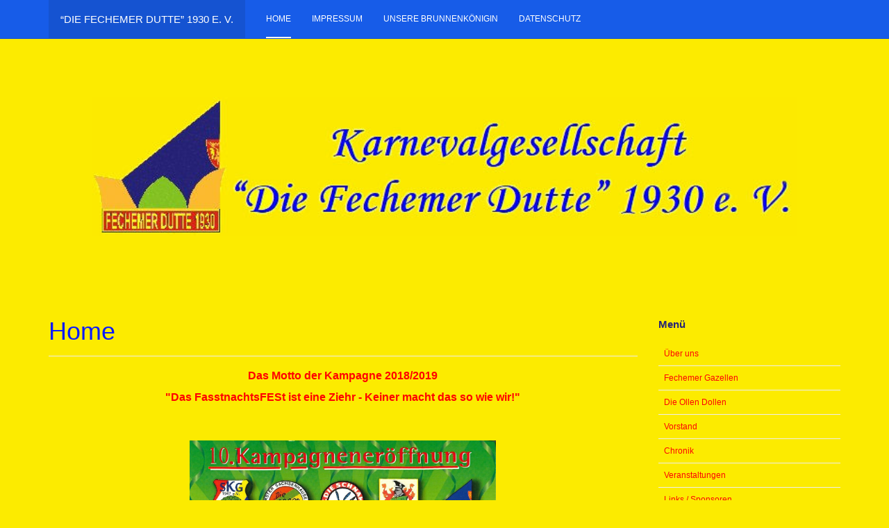

--- FILE ---
content_type: text/html; charset=utf-8
request_url: http://fechemer-dutte.de/
body_size: 6434
content:

<!DOCTYPE html>
<html lang="de-de" dir="ltr"
	  class='com_content view-article itemid-101 home j31 mm-hover '>

<head>
	<base href="http://fechemer-dutte.de/" />
	<meta http-equiv="content-type" content="text/html; charset=utf-8" />
	<meta name="author" content="Super User" />
	<meta name="description" content="Internetauftritt der Karnevalgesellschaft “Die Fechemer Dutte” 1930 e. V." />
	<meta name="generator" content="Joomla! - Open Source Content Management" />
	<title>Home</title>
	<link href="/templates/purity_iii/favicon.ico" rel="shortcut icon" type="image/vnd.microsoft.icon" />
	<link href="/templates/purity_iii/local/css/themes/testdutte/bootstrap.css" rel="stylesheet" type="text/css" />
	<link href="/plugins/system/jce/css/content.css?badb4208be409b1335b815dde676300e" rel="stylesheet" type="text/css" />
	<link href="/templates/system/css/system.css" rel="stylesheet" type="text/css" />
	<link href="/templates/purity_iii/local/css/themes/testdutte/template.css" rel="stylesheet" type="text/css" />
	<link href="/templates/purity_iii/fonts/font-awesome/css/font-awesome.min.css" rel="stylesheet" type="text/css" />
	<link href="/templates/purity_iii/local/css/themes/testdutte/layouts/blog.css" rel="stylesheet" type="text/css" />
	<link href="/modules/mod_ebrlatestentries/src/assets/css/ebrlatestentries.css" rel="stylesheet" type="text/css" />
	<link href="/components/com_jevents/views/flat/assets/css/modstyle.css?v=3.6.47" rel="stylesheet" type="text/css" />
	<link href="/media/com_jevents/css/bootstrap.css" rel="stylesheet" type="text/css" />
	<link href="/media/com_jevents/css/bootstrap-responsive.css" rel="stylesheet" type="text/css" />
	<link href="http://fechemer-dutte.de/modules/mod_bm_slide_login/assets/css/styles.css" rel="stylesheet" type="text/css" />
	<link href="/modules/mod_djimageslider/themes/default/css/djimageslider.css" rel="stylesheet" type="text/css" />
	<script type="application/json" class="joomla-script-options new">{"csrf.token":"1430dc99d30b6a3ef3f61d66ff298df7","system.paths":{"root":"","base":""},"system.keepalive":{"interval":840000,"uri":"\/index.php\/component\/ajax\/?format=json"}}</script>
	<script src="/media/jui/js/jquery.min.js?1bef3a0237b1d9a20a7bcaa8026f6a32" type="text/javascript"></script>
	<script src="/media/jui/js/jquery-noconflict.js?1bef3a0237b1d9a20a7bcaa8026f6a32" type="text/javascript"></script>
	<script src="/media/jui/js/jquery-migrate.min.js?1bef3a0237b1d9a20a7bcaa8026f6a32" type="text/javascript"></script>
	<script src="/media/system/js/caption.js?1bef3a0237b1d9a20a7bcaa8026f6a32" type="text/javascript"></script>
	<script src="/plugins/system/t3/base-bs3/bootstrap/js/bootstrap.js?1bef3a0237b1d9a20a7bcaa8026f6a32" type="text/javascript"></script>
	<script src="/plugins/system/t3/base-bs3/js/jquery.tap.min.js" type="text/javascript"></script>
	<script src="/plugins/system/t3/base-bs3/js/script.js" type="text/javascript"></script>
	<script src="/plugins/system/t3/base-bs3/js/menu.js" type="text/javascript"></script>
	<script src="/templates/purity_iii/js/script.js" type="text/javascript"></script>
	<script src="/plugins/system/t3/base-bs3/js/nav-collapse.js" type="text/javascript"></script>
	<script src="http://fechemer-dutte.de/modules/mod_bm_slide_login/assets/js/jquery.hoverIntent.minified.js" type="text/javascript"></script>
	<script src="/media/system/js/core.js?1bef3a0237b1d9a20a7bcaa8026f6a32" type="text/javascript"></script>
	<!--[if lt IE 9]><script src="/media/system/js/polyfill.event.js?1bef3a0237b1d9a20a7bcaa8026f6a32" type="text/javascript"></script><![endif]-->
	<script src="/media/system/js/keepalive.js?1bef3a0237b1d9a20a7bcaa8026f6a32" type="text/javascript"></script>
	<script src="/media/djextensions/jquery-easing/jquery.easing.min.js" type="text/javascript"></script>
	<script src="/modules/mod_djimageslider/assets/js/slider.js?v=4.1.1" type="text/javascript"></script>
	<script type="text/javascript">
jQuery(window).on('load',  function() {
				new JCaption('img.caption');
			});jQuery(function($){ initTooltips(); $("body").on("subform-row-add", initTooltips); function initTooltips (event, container) { container = container || document;$(container).find(".hasTooltip").tooltip({"html": true,"container": "body"});} });
	</script>

	
<!-- META FOR IOS & HANDHELD -->
	<meta name="viewport" content="width=device-width, initial-scale=1.0, maximum-scale=1.0, user-scalable=no"/>
	<style type="text/stylesheet">
		@-webkit-viewport   { width: device-width; }
		@-moz-viewport      { width: device-width; }
		@-ms-viewport       { width: device-width; }
		@-o-viewport        { width: device-width; }
		@viewport           { width: device-width; }
	</style>
	<script type="text/javascript">
		//<![CDATA[
		if (navigator.userAgent.match(/IEMobile\/10\.0/)) {
			var msViewportStyle = document.createElement("style");
			msViewportStyle.appendChild(
				document.createTextNode("@-ms-viewport{width:auto!important}")
			);
			document.getElementsByTagName("head")[0].appendChild(msViewportStyle);
		}
		//]]>
	</script>
<meta name="HandheldFriendly" content="true"/>
<meta name="apple-mobile-web-app-capable" content="YES"/>
<!-- //META FOR IOS & HANDHELD -->




<!-- Le HTML5 shim and media query for IE8 support -->
<!--[if lt IE 9]>
<script src="//html5shim.googlecode.com/svn/trunk/html5.js"></script>
<script type="text/javascript" src="/plugins/system/t3/base-bs3/js/respond.min.js"></script>
<![endif]-->

<!-- You can add Google Analytics here or use T3 Injection feature -->

<!--[if lt IE 9]>
<link rel="stylesheet" href="/templates/purity_iii/css/ie8.css" type="text/css" />
<![endif]-->
	</head>

<body>

<div class="t3-wrapper blog"> <!-- Need this wrapper for off-canvas menu. Remove if you don't use of-canvas -->

	
<!-- MAIN NAVIGATION -->
<header id="t3-mainnav" class="wrap navbar navbar-default navbar-fixed-top t3-mainnav">

	<!-- OFF-CANVAS -->
		<!-- //OFF-CANVAS -->

	<div class="container">

		<!-- NAVBAR HEADER -->
		<div class="navbar-header">

			<!-- LOGO -->
			<div class="logo logo-text">
				<div class="logo-text">
					<a href="/" title="“Die Fechemer Dutte” 1930 e. V.">
						
												
						<span>“Die Fechemer Dutte” 1930 e. V.</span>
					</a>
				</div>
			</div>
			<!-- //LOGO -->

											<button type="button" class="navbar-toggle" data-toggle="collapse" data-target=".t3-navbar-collapse">
					<i class="fa fa-bars"></i>
				</button>
			
	    
		</div>
		<!-- //NAVBAR HEADER -->

		<!-- NAVBAR MAIN -->
				<nav class="t3-navbar-collapse navbar-collapse collapse"></nav>
		
		<nav class="t3-navbar navbar-collapse collapse">
					<ul class="nav navbar-nav">
			<li class="item-101 current active">				<a href="/index.php" >Home</a>
				</li><li class="item-102">				<a href="/index.php/impressum" >Impressum</a>
				</li><li class="item-142">				<a href="/index.php/unsere-brunnenkoenigin" >Unsere Brunnenkönigin</a>
				</li><li class="item-264">				<a href="/index.php/datenschutz" >Datenschutz</a>
				</li>		</ul>
	
		</nav>
    <!-- //NAVBAR MAIN -->

	</div>
</header>
<!-- //MAIN NAVIGATION -->


<div class="page-masthead">
	
			<div class="row-feature  " id="Mod98"><div class="container"><div class="row row-feature-ct">

<div style="border: 0px !important;">
<div id="djslider-loader98" class="djslider-loader djslider-loader-default" data-animation='{"auto":"1","looponce":0,"transition":"easeInOutSine","css3transition":"cubic-bezier(0.445, 0.050, 0.550, 0.950)","duration":400,"delay":3400}' data-djslider='{"id":"98","slider_type":"2","slide_size":"1170","visible_slides":1,"direction":"left","show_buttons":"1","show_arrows":"1","preload":"800","css3":"1"}' tabindex="0">
    <div id="djslider98" class="djslider djslider-default img-vcenter" style="height: 200px; width: 1170px; max-width: 1170px !important;">
        <div id="slider-container98" class="slider-container" >
        	<ul id="slider98" class="djslider-in">
          		          			<li style="margin: 0 0px 0px 0 !important; height: 200px; width: 1170px;">
          					            											<img class="dj-image" src="/images/laufbild/001.jpg" alt="001.jpg"  style="width: auto; height: 100%;"/>
																			
					</li>
                          			<li style="margin: 0 0px 0px 0 !important; height: 200px; width: 1170px;">
          					            											<img class="dj-image" src="/images/laufbild/1.jpg" alt="1.jpg"  style="width: auto; height: 100%;"/>
																			
					</li>
                          			<li style="margin: 0 0px 0px 0 !important; height: 200px; width: 1170px;">
          					            											<img class="dj-image" src="/images/laufbild/2.jpg" alt="2.jpg"  style="width: auto; height: 100%;"/>
																			
					</li>
                          			<li style="margin: 0 0px 0px 0 !important; height: 200px; width: 1170px;">
          					            											<img class="dj-image" src="/images/laufbild/3.jpg" alt="3.jpg"  style="width: auto; height: 100%;"/>
																			
					</li>
                          			<li style="margin: 0 0px 0px 0 !important; height: 200px; width: 1170px;">
          					            											<img class="dj-image" src="/images/laufbild/4.jpg" alt="4.jpg"  style="width: auto; height: 100%;"/>
																			
					</li>
                          			<li style="margin: 0 0px 0px 0 !important; height: 200px; width: 1170px;">
          					            											<img class="dj-image" src="/images/laufbild/5.jpg" alt="5.jpg"  style="width: auto; height: 100%;"/>
																			
					</li>
                        	</ul>
        </div>
                <div id="navigation98" class="navigation-container" style="top: 20%; margin: 0 0.85470085470085%;">
        	        	<img id="prev98" class="prev-button showOnHover" src="/modules/mod_djimageslider/themes/default/images/prev.png" alt="Previous" tabindex="0" />
			<img id="next98" class="next-button showOnHover" src="/modules/mod_djimageslider/themes/default/images/next.png" alt="Next" tabindex="0" />
									<img id="play98" class="play-button showOnHover" src="/modules/mod_djimageslider/themes/default/images/play.png" alt="Play" tabindex="0" />
			<img id="pause98" class="pause-button showOnHover" src="/modules/mod_djimageslider/themes/default/images/pause.png" alt="Pause" tabindex="0" />
			        </div>
                    </div>
</div>
</div>
<div class="djslider-end" style="clear: both" tabindex="0"></div></div></div></div>
	</div>




	
<div id="t3-mainbody" class="container t3-mainbody">
	<div class="row">

		<!-- MAIN CONTENT -->
		<div id="t3-content" class="t3-content col-xs-12 col-sm-8  col-md-9">
						
	<div class="page-header clearfix">
		<h1 class="page-title">Home</h1>
	</div>

<div class="item-page clearfix">


<!-- Article -->
<article>
	<meta itemprop="inLanguage" content="de-DE" />
	<meta itemprop="url" content="/index.php" />

    
    
  <!-- Aside -->
    <!-- //Aside -->

  
  
  
	
  
	
	<section class="article-content clearfix">
		<p style="text-align: center;"><strong><span style="color: #ff0000; font-size: 12pt;">Das Motto der Kampagne 2018/2019</span></strong></p>
<p style="text-align: center;"><span style="font-size: 12pt;"><strong><span style="color: #ff0000;">"Das FasstnachtsFESt ist eine Ziehr - Keiner macht das so wie wir!"</span></strong></span></p>
<p style="text-align: center;">&nbsp;</p>
<p style="text-align: center;">&nbsp;<img style="display: block; margin-left: auto; margin-right: auto;" src="/images/veranstaltungen/2018_2019/5imSued18.jpg" alt="5imSued18" width="441" height="619" /></p>
<p style="text-align: center;"><span style="color: #0000ff; font-size: 14pt;"></span>&nbsp; &nbsp;&nbsp;</p>
<p>&nbsp;</p>
<p>Wir sind Mitglied:</p>
<p>&nbsp;&nbsp; Im “Großen Rat” der Karnevalvereine Frankfurt/Main</p>
<p>&nbsp;&nbsp; In der “Interessengemeinschaft Mittelrheinischer Karneval” (IGMK), Sitz Mainz</p>
<p>&nbsp;&nbsp; Im “Bund Deutscher Karneval” e. V. (BDK) Sitz Köln am Rhein</p>	</section>
  
  <!-- footer -->
    <!-- //footer -->

	
	
	</article>
<!-- //Article -->


</div>


		</div>
		<!-- //MAIN CONTENT -->

		<!-- SIDEBAR RIGHT -->
		<div class="t3-sidebar t3-sidebar-right col-xs-12 col-sm-4  col-md-3 ">
			<div class="t3-module module " id="Mod94"><div class="module-inner"><h3 class="module-title "><span>Menü</span></h3><div class="module-ct"><ul class="nav nav-pills nav-stacked menu">
<li class="item-119"><a href="/index.php/ueber-uns" class="">Über uns</a></li><li class="item-112"><a href="/index.php/fechemer-gazellen" class="">Fechemer Gazellen</a></li><li class="item-122"><a href="/index.php/die-ollen-dollen" class="">Die Ollen Dollen</a></li><li class="item-111"><a href="/index.php/vorstand" class="">Vorstand</a></li><li class="item-118"><a href="/index.php/chronik" class="">Chronik</a></li><li class="item-120"><a href="/index.php/veranstaltungen" class="">Veranstaltungen</a></li><li class="item-123"><a href="/index.php/links-sponsoren" class="">Links / Sponsoren</a></li><li class="item-124"><a href="/index.php/formulare" class="">Formulare</a></li><li class="item-130"><a href="/index.php/gaestebuch" class="">Gästebuch</a></li></ul>
</div></div></div><div class="t3-module module " id="Mod112"><div class="module-inner"><h3 class="module-title "><span>Veranstaltungen</span></h3><div class="module-ct"><div class="mod_events_latest_callink"><a href="/index.php/component/jevents/monatskalender/2026/01/14?Itemid=101"  target="_top" >Ganzen Kalender ansehen</a></div><table class="mod_events_latest_table jevbootstrap" width="100%" border="0" cellspacing="0" cellpadding="0" align="center"><tr><td class="mod_events_latest_noevents">Keine Termine</td></tr>
</table>
</div></div></div><div class="t3-module module " id="Mod99"><div class="module-inner"><h3 class="module-title "><span>Intranet</span></h3><div class="module-ct"><div id="bm_slide_login_99" class="bm_slide_login">
	        <div class="bm_login_label"><i class="icon-key icon-small"></i> Login</div>
        <div class="bm_clear"></div>
        
	<div class="bm_login_from " style="width:340px">
		
<form  action="/index.php" method="post" id="login-form" class="form-3">
	<p class="clearfix">
		<label for="login">User Name</label>
		<input id="modlgn-username" type="text" name="username" placeholder="User Name" />
	</p>
	<p class="clearfix">
		<label for="password">Passwort</label>
		<input id="modlgn-passwd" type="password" name="password" placeholder="Passwort" />
	</p>
	        <p class="clearfix">
            <input id="modlgn-remember" type="checkbox" name="remember" class="inputbox" value="yes"/>
            <label for="remember">Remember Me</label>
        </p>
		
	<p class="clearfix">
		<input type="submit" name="submit" value="Anmelden">
	</p>       
    <input type="hidden" name="option" value="com_users" />
	<input type="hidden" name="task" value="user.login" />
	<input type="hidden" name="return" value="aW5kZXgucGhwP0l0ZW1pZD0xMDE=" />
	<input type="hidden" name="1430dc99d30b6a3ef3f61d66ff298df7" value="1" /></form>
       
	</div>
    
</div>
 
	<script>
        jQuery('document').ready(function(){
            jQuery('#bm_slide_login_99').hoverIntent({
                over: function(){
                    jQuery('#bm_slide_login_99 .bm_login_from').slideDown( "fast", function() {
                        // Animation complete.
                    });
                },
                out: function(){
                    jQuery('#bm_slide_login_99 .bm_login_from').slideUp( "fast", function() {
                        // Animation complete.
                    });
                },
                timeout: 500
            });
        
            
        })
    </script>
</div></div></div>
		</div>
		<!-- //SIDEBAR RIGHT -->

	</div>
</div> 



	
<!-- BACK TOP TOP BUTTON -->
<div id="back-to-top" data-spy="affix" data-offset-top="300" class="back-to-top hidden-xs hidden-sm affix-top">
  <button class="btn btn-primary" title="Back to Top"><i class="fa fa-caret-up"></i></button>
</div>
<script type="text/javascript">
(function($) {
	// Back to top
	$('#back-to-top').on('click', function(){
		$("html, body").animate({scrollTop: 0}, 500);
		return false;
	});
    $(window).load(function(){
        // hide button to top if the document height not greater than window height*2;using window load for more accurate calculate.    
        if ((parseInt($(window).height())*2)>(parseInt($(document).height()))) {
            $('#back-to-top').hide();
        } 
    });
})(jQuery);
</script>
<!-- BACK TO TOP BUTTON -->

<!-- FOOTER -->
<footer id="t3-footer" class="wrap t3-footer">

			<!-- FOOTER SPOTLIGHT -->
		<div class="container hidden-xs">
				<!-- SPOTLIGHT -->
	<div class="t3-spotlight t3-footer-sl  row">
					<div class=" col-lg-6 col-md-6 col-sm-6 col-xs-6">
								<div class="t3-module module " id="Mod96"><div class="module-inner"><h3 class="module-title "><span>Gästebucheinträge</span></h3><div class="module-ct"><!-- Easybook Reloaded - Module Latest Entries - Kubik-Rubik Joomla! Extensions --><div class="easylast ">
            <div class="easylast-entry">
                            <div class="easylast-name">
                                            Rado Meissner                                    </div>
                                                                <div class="easylast-text">
                Ich wünsche meinem Verein und meiner Kappenfamilien eine gute, glückliche und erfolgreiche Kampagne 2018/2019.

Unsere Eröffungssitzung am 16.11.2018 war super. Vielen lieben Dank an alle, die zu der großen Auswahl an Speisen beigetragen haben. Es war alles lecker.

Auch unsere befreundeten Vereine der KV &quot;Die Schnaken &quot; und der KC &quot;Die Hemdeklunkis&quot; haben mit uns gefei...            </div>
                            <div class="easylast-small">
                    Donnerstag, 22. November 2018                </div>
                                        <div class="easylast-link">
                    <a href="/index.php/gaestebuch#gbentry_20" title="Ich wünsche meinem Verein und meiner Kappenfamilien eine gute, glückliche und erfolgreiche Kampagne 2018/2019. Unsere Eröffungssitzung am 16.11.2018 war super. Vielen lieben Dank an alle, die zu der großen Auswahl an Speisen beigetragen haben. Es war alles lecker. Auch unsere befreundeten Vereine der KV &quot;Die Schnaken &quot; und der KC &quot;Die Hemdeklunkis&quot; haben mit uns gefei...">
                        Zum Eintrag                    </a>
                </div>
                    </div>
            <div class="easylast-entry">
                            <div class="easylast-name">
                                            Rado Meissner                                    </div>
                                                                <div class="easylast-text">
                Am Aschermittwoch ist alles vorbei ...  Ja, die Kampagne 2016/2017 ist zu Ende.

Wenn ich zurückblicke war es eine schöne und harmonische Kampagne. 
Der Umzug war super. Auf dem Gemeinschaftswagen war alles toll organisiert. Es gab zu essen und zu trinken. Ilona hat uns mit leckeren Kreppel und Spritzgebäck versorgt. 

Rundum, alles war gut!

Jetzt freue ich mich auf das heutige Heringse...            </div>
                            <div class="easylast-small">
                    Freitag, 03. März 2017                </div>
                                        <div class="easylast-link">
                    <a href="/index.php/gaestebuch#gbentry_19" title="Am Aschermittwoch ist alles vorbei ... Ja, die Kampagne 2016/2017 ist zu Ende. Wenn ich zurückblicke war es eine schöne und harmonische Kampagne. Der Umzug war super. Auf dem Gemeinschaftswagen war alles toll organisiert. Es gab zu essen und zu trinken. Ilona hat uns mit leckeren Kreppel und Spritzgebäck versorgt. Rundum, alles war gut! Jetzt freue ich mich auf das heutige Heringse...">
                        Zum Eintrag                    </a>
                </div>
                    </div>
            <div class="easylast-entry">
                            <div class="easylast-name">
                                            Rado Meissner                                    </div>
                                                                <div class="easylast-text">
                Hallo! 

Ich freu´ mich sehr auf unseren Frankfurter Festumzug am 26.02.2017 in Frankfurt. Vorfreude auf viele Fechemer Dutte und Schöne Müllerinnen und ganz viele andere närrische Verwandtschaft aus anderen Vereinen.

Grüße und Helau

Rado Meissner            </div>
                            <div class="easylast-small">
                    Dienstag, 21. Februar 2017                </div>
                                        <div class="easylast-link">
                    <a href="/index.php/gaestebuch#gbentry_18" title="Hallo! Ich freu´ mich sehr auf unseren Frankfurter Festumzug am 26.02.2017 in Frankfurt. Vorfreude auf viele Fechemer Dutte und Schöne Müllerinnen und ganz viele andere närrische Verwandtschaft aus anderen Vereinen. Grüße und Helau Rado Meissner">
                        Zum Eintrag                    </a>
                </div>
                    </div>
    </div>
</div></div></div>
							</div>
					<div class=" col-lg-6 col-md-6 col-sm-6 col-xs-6">
								&nbsp;
							</div>
			</div>
<!-- SPOTLIGHT -->
		</div>
		<!-- //FOOTER SPOTLIGHT -->
	
	<section class="t3-copyright">
		<div class="container">
			<div class="row">
				<div class="col-md-12 copyright ">
					
          <small>
            <a href="http://twitter.github.io/bootstrap/" title="Bootstrap by Twitter" target="_blank">Bootstrap</a> is a front-end framework of Twitter, Inc. Code licensed under <a href="https://github.com/twbs/bootstrap/blob/master/LICENSE" title="MIT License" target="_blank">MIT License.</a>
          </small>
          <small>
            <a href="http://fortawesome.github.io/Font-Awesome/" target="_blank">Font Awesome</a> font licensed under <a href="http://scripts.sil.org/OFL">SIL OFL 1.1</a>.
          </small>
				</div>
							</div>
		</div>
	</section>

</footer>
<!-- //FOOTER -->

</div>


</body>
</html>

--- FILE ---
content_type: text/css
request_url: http://fechemer-dutte.de/templates/purity_iii/local/css/themes/testdutte/layouts/blog.css
body_size: 809
content:
.blog .blog-item {
  border-bottom: 1px solid #eeeeee;
  margin-bottom: 34px;
  padding-bottom: 34px;
}
.blog .blog-item .item-image {
  margin-top: 7px;
  margin-right: 0;
}
.blog .blog-item .item-image.pull-left {
  max-width: 100%;
}
.blog .blog-item .item-image img {
  max-width: 100%;
  width: 100%;
}
.blog .blog-item .page-header {
  border: 0;
  margin: 0 0 8.5px;
  padding: 0;
}
.blog .blog-item .page-header h2 {
  margin: 0;
  line-height: 1.3;
}
.blog .blog-item .page-header h2 a:hover,
.blog .blog-item .page-header h2 a:focus,
.blog .blog-item .page-header h2 a:active {
  color: #b20202;
}
.blog .blog-item .article-intro {
  margin-bottom: 17px;
}
.blog .item-page .tags {
  border-bottom: 1px solid #eeeeee;
  margin-bottom: 17px;
}
.blog .item-page .tags span a {
  background: #eeeeee;
}